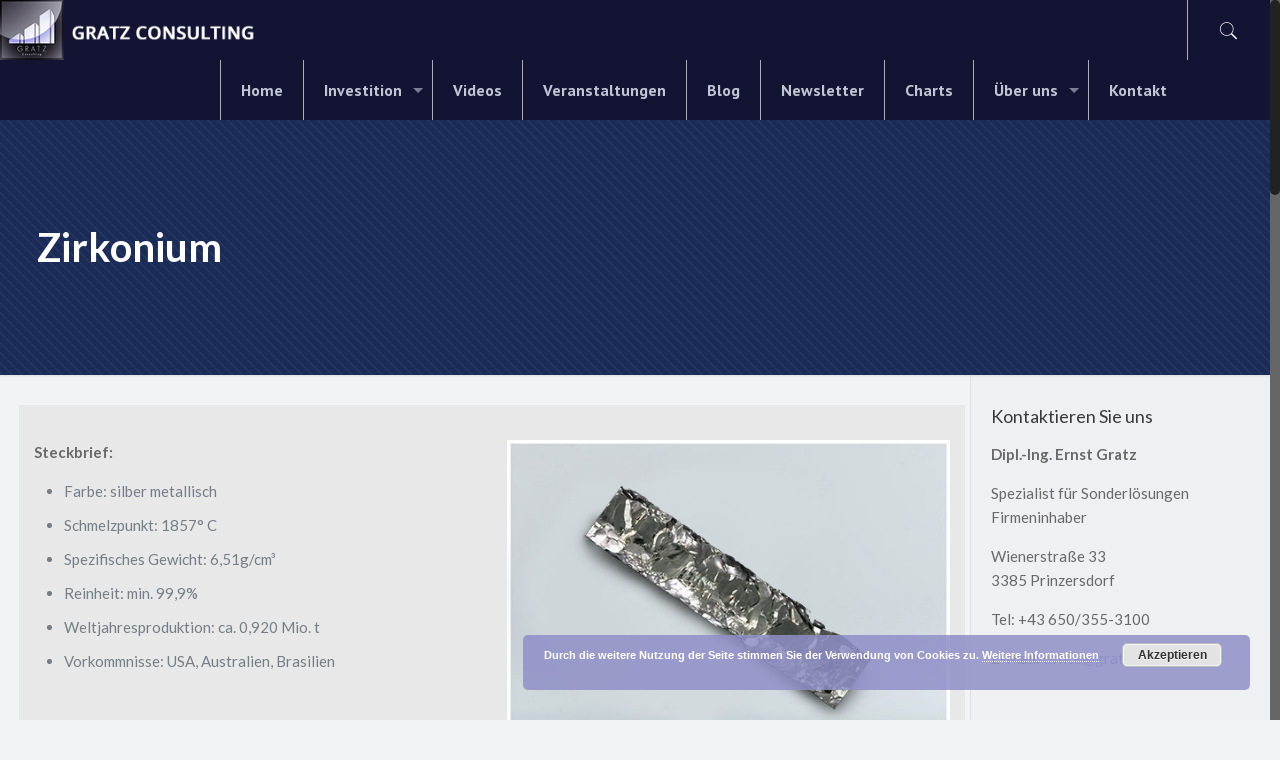

--- FILE ---
content_type: text/css
request_url: https://gratz-consulting.at/wp-content/themes/betheme/style.css?ver=17
body_size: 304
content:
.past-events-grid {
    display: flex;
    flex-wrap: wrap;
    gap: 20px;
    justify-content: space-between;
}

.event-item {
    flex: 1 1 calc(33.333% - 20px); /* Drei Spalten mit Abstand */
    box-shadow: 0 2px 8px rgba(0, 0, 0, 0.1);
    border-radius: 8px;
    overflow: hidden;
    background-color: #fff;
    text-align: center;
    padding: 15px;
    transition: transform 0.3s ease, box-shadow 0.3s ease;
}

.event-item:hover {
    transform: translateY(-5px);
    box-shadow: 0 4px 12px rgba(0, 0, 0, 0.15);
}

.event-item img {
    max-width: 100%;
    height: auto;
    border-bottom: 2px solid #ddd;
}

.event-item h3 {
    font-size: 1.25rem;
    margin: 15px 0 10px;
    color: #333;
}

.event-item .event-date {
    font-size: 0.9rem;
    color: #777;
    margin-bottom: 10px;
}

.event-item .read-more {
    font-size: 0.9rem;
    color: #0073aa;
    text-decoration: none;
}

.event-item .read-more:hover {
    text-decoration: underline;
}
